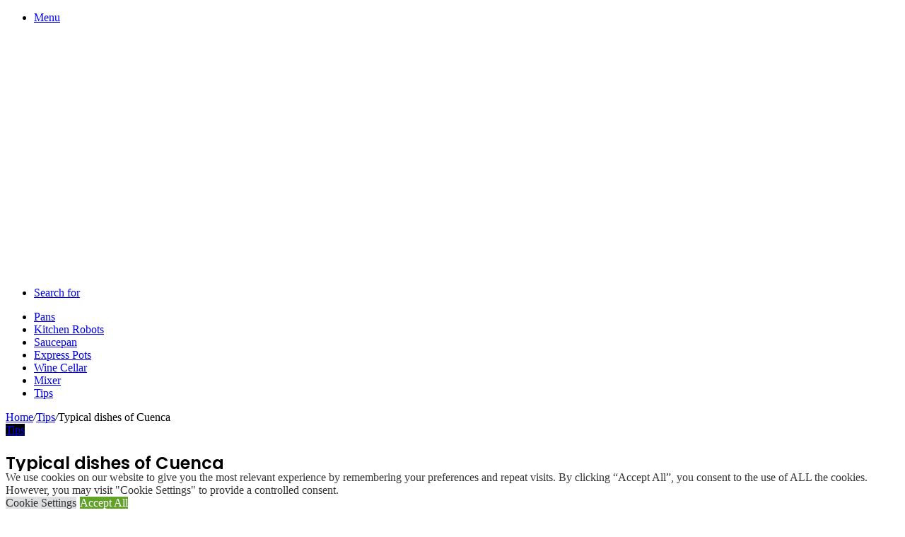

--- FILE ---
content_type: text/html; charset=UTF-8
request_url: https://best-cookwarereviews.com/tips/typical-dishes-of-cuenca/
body_size: 18946
content:
<!DOCTYPE html>
<html lang="en-US" class="" data-skin="light" prefix="og: http://ogp.me/ns#" prefix="og: https://ogp.me/ns#">
<head>
	<meta charset="UTF-8" />
	<link rel="profile" href="https://gmpg.org/xfn/11" />
	<link rel="pingback" href="https://best-cookwarereviews.com/xmlrpc.php" />
	
<!-- Search Engine Optimization by Rank Math - https://rankmath.com/ -->
<title>▷▷ Typical dishes of Cuenca - Best Cookware Reviews</title>
<meta name="description" content="The typical dishes of Cuenca are often the reason why this city receives so many visitors. In fact, its gastronomy is as rich and varied as its tourist"/>
<meta name="robots" content="follow, index, max-snippet:-1, max-video-preview:-1, max-image-preview:large"/>
<link rel="canonical" href="https://best-cookwarereviews.com/tips/typical-dishes-of-cuenca/" />
<meta property="og:locale" content="en_US" />
<meta property="og:type" content="article" />
<meta property="og:title" content="▷▷ Typical dishes of Cuenca - Best Cookware Reviews" />
<meta property="og:description" content="The typical dishes of Cuenca are often the reason why this city receives so many visitors. In fact, its gastronomy is as rich and varied as its tourist" />
<meta property="og:url" content="https://best-cookwarereviews.com/tips/typical-dishes-of-cuenca/" />
<meta property="og:site_name" content="Best Cookware Reviews" />
<meta property="article:section" content="Tips" />
<meta property="og:image" content="https://best-cookwarereviews.com/wp-content/uploads/2021/07/comida-tipica-de-cuenca-ajoarriero.jpg" />
<meta property="og:image:secure_url" content="https://best-cookwarereviews.com/wp-content/uploads/2021/07/comida-tipica-de-cuenca-ajoarriero.jpg" />
<meta property="og:image:width" content="751" />
<meta property="og:image:height" content="532" />
<meta property="og:image:alt" content="Typical dishes of Cuenca" />
<meta property="og:image:type" content="image/jpeg" />
<meta property="article:published_time" content="2021-07-03T14:29:02+00:00" />
<meta name="twitter:card" content="summary_large_image" />
<meta name="twitter:title" content="▷▷ Typical dishes of Cuenca - Best Cookware Reviews" />
<meta name="twitter:description" content="The typical dishes of Cuenca are often the reason why this city receives so many visitors. In fact, its gastronomy is as rich and varied as its tourist" />
<meta name="twitter:image" content="https://best-cookwarereviews.com/wp-content/uploads/2021/07/comida-tipica-de-cuenca-ajoarriero.jpg" />
<meta name="twitter:label1" content="Written by" />
<meta name="twitter:data1" content="w492v" />
<meta name="twitter:label2" content="Time to read" />
<meta name="twitter:data2" content="4 minutes" />
<script type="application/ld+json" class="rank-math-schema">{"@context":"https://schema.org","@graph":[{"@type":["Person","Organization"],"@id":"https://best-cookwarereviews.com/#person","name":"w492v"},{"@type":"WebSite","@id":"https://best-cookwarereviews.com/#website","url":"https://best-cookwarereviews.com","name":"w492v","publisher":{"@id":"https://best-cookwarereviews.com/#person"},"inLanguage":"en-US"},{"@type":"ImageObject","@id":"https://best-cookwarereviews.com/wp-content/uploads/2021/07/comida-tipica-de-cuenca-ajoarriero.jpg","url":"https://best-cookwarereviews.com/wp-content/uploads/2021/07/comida-tipica-de-cuenca-ajoarriero.jpg","width":"751","height":"532","inLanguage":"en-US"},{"@type":"WebPage","@id":"https://best-cookwarereviews.com/tips/typical-dishes-of-cuenca/#webpage","url":"https://best-cookwarereviews.com/tips/typical-dishes-of-cuenca/","name":"\u25b7\u25b7 Typical dishes of Cuenca - Best Cookware Reviews","datePublished":"2021-07-03T14:29:02+00:00","dateModified":"2021-07-03T14:29:02+00:00","isPartOf":{"@id":"https://best-cookwarereviews.com/#website"},"primaryImageOfPage":{"@id":"https://best-cookwarereviews.com/wp-content/uploads/2021/07/comida-tipica-de-cuenca-ajoarriero.jpg"},"inLanguage":"en-US"},{"@type":"Person","@id":"https://best-cookwarereviews.com/author/w492v/","name":"w492v","url":"https://best-cookwarereviews.com/author/w492v/","image":{"@type":"ImageObject","@id":"https://secure.gravatar.com/avatar/470346203bd3163aeffc9cbe2a92e5254fb3ae910f21c0083d098a16b3ca51c2?s=96&amp;d=mm&amp;r=g","url":"https://secure.gravatar.com/avatar/470346203bd3163aeffc9cbe2a92e5254fb3ae910f21c0083d098a16b3ca51c2?s=96&amp;d=mm&amp;r=g","caption":"w492v","inLanguage":"en-US"},"sameAs":["https://best-cookwarereviews.com"]},{"@type":"BlogPosting","headline":"\u25b7\u25b7 Typical dishes of Cuenca - Best Cookware Reviews","datePublished":"2021-07-03T14:29:02+00:00","dateModified":"2021-07-03T14:29:02+00:00","articleSection":"Tips","author":{"@id":"https://best-cookwarereviews.com/author/w492v/","name":"w492v"},"publisher":{"@id":"https://best-cookwarereviews.com/#person"},"description":"The typical dishes of Cuenca are often the reason why this city receives so many visitors. In fact, its gastronomy is as rich and varied as its tourist","name":"\u25b7\u25b7 Typical dishes of Cuenca - Best Cookware Reviews","@id":"https://best-cookwarereviews.com/tips/typical-dishes-of-cuenca/#richSnippet","isPartOf":{"@id":"https://best-cookwarereviews.com/tips/typical-dishes-of-cuenca/#webpage"},"image":{"@id":"https://best-cookwarereviews.com/wp-content/uploads/2021/07/comida-tipica-de-cuenca-ajoarriero.jpg"},"inLanguage":"en-US","mainEntityOfPage":{"@id":"https://best-cookwarereviews.com/tips/typical-dishes-of-cuenca/#webpage"}}]}</script>
<!-- /Rank Math WordPress SEO plugin -->

<link rel="alternate" type="application/rss+xml" title="Best Cookware Reviews &raquo; Feed" href="https://best-cookwarereviews.com/feed/" />
<link rel="alternate" title="oEmbed (JSON)" type="application/json+oembed" href="https://best-cookwarereviews.com/wp-json/oembed/1.0/embed?url=https%3A%2F%2Fbest-cookwarereviews.com%2Ftips%2Ftypical-dishes-of-cuenca%2F" />
<link rel="alternate" title="oEmbed (XML)" type="text/xml+oembed" href="https://best-cookwarereviews.com/wp-json/oembed/1.0/embed?url=https%3A%2F%2Fbest-cookwarereviews.com%2Ftips%2Ftypical-dishes-of-cuenca%2F&#038;format=xml" />

<meta property="og:title" content="Typical dishes of Cuenca - Best Cookware Reviews" />
<meta property="og:type" content="article" />
<meta property="og:description" content="The typical dishes of Cuenca are often the reason why this city receives so many visitors. In fact," />
<meta property="og:url" content="https://best-cookwarereviews.com/tips/typical-dishes-of-cuenca/" />
<meta property="og:site_name" content="Best Cookware Reviews" />
<meta property="og:image" content="https://best-cookwarereviews.com/wp-content/uploads/2021/07/comida-tipica-de-cuenca-ajoarriero-751x470.jpg" />
<style id='wp-img-auto-sizes-contain-inline-css' type='text/css'>
img:is([sizes=auto i],[sizes^="auto," i]){contain-intrinsic-size:3000px 1500px}
/*# sourceURL=wp-img-auto-sizes-contain-inline-css */
</style>

<style id='wp-emoji-styles-inline-css' type='text/css'>

	img.wp-smiley, img.emoji {
		display: inline !important;
		border: none !important;
		box-shadow: none !important;
		height: 1em !important;
		width: 1em !important;
		margin: 0 0.07em !important;
		vertical-align: -0.1em !important;
		background: none !important;
		padding: 0 !important;
	}
/*# sourceURL=wp-emoji-styles-inline-css */
</style>
<link rel='stylesheet' id='wp-block-library-css' href='https://best-cookwarereviews.com/wp-includes/css/dist/block-library/style.min.css?ver=6.9' type='text/css' media='all' />
<style id='global-styles-inline-css' type='text/css'>
:root{--wp--preset--aspect-ratio--square: 1;--wp--preset--aspect-ratio--4-3: 4/3;--wp--preset--aspect-ratio--3-4: 3/4;--wp--preset--aspect-ratio--3-2: 3/2;--wp--preset--aspect-ratio--2-3: 2/3;--wp--preset--aspect-ratio--16-9: 16/9;--wp--preset--aspect-ratio--9-16: 9/16;--wp--preset--color--black: #000000;--wp--preset--color--cyan-bluish-gray: #abb8c3;--wp--preset--color--white: #ffffff;--wp--preset--color--pale-pink: #f78da7;--wp--preset--color--vivid-red: #cf2e2e;--wp--preset--color--luminous-vivid-orange: #ff6900;--wp--preset--color--luminous-vivid-amber: #fcb900;--wp--preset--color--light-green-cyan: #7bdcb5;--wp--preset--color--vivid-green-cyan: #00d084;--wp--preset--color--pale-cyan-blue: #8ed1fc;--wp--preset--color--vivid-cyan-blue: #0693e3;--wp--preset--color--vivid-purple: #9b51e0;--wp--preset--gradient--vivid-cyan-blue-to-vivid-purple: linear-gradient(135deg,rgb(6,147,227) 0%,rgb(155,81,224) 100%);--wp--preset--gradient--light-green-cyan-to-vivid-green-cyan: linear-gradient(135deg,rgb(122,220,180) 0%,rgb(0,208,130) 100%);--wp--preset--gradient--luminous-vivid-amber-to-luminous-vivid-orange: linear-gradient(135deg,rgb(252,185,0) 0%,rgb(255,105,0) 100%);--wp--preset--gradient--luminous-vivid-orange-to-vivid-red: linear-gradient(135deg,rgb(255,105,0) 0%,rgb(207,46,46) 100%);--wp--preset--gradient--very-light-gray-to-cyan-bluish-gray: linear-gradient(135deg,rgb(238,238,238) 0%,rgb(169,184,195) 100%);--wp--preset--gradient--cool-to-warm-spectrum: linear-gradient(135deg,rgb(74,234,220) 0%,rgb(151,120,209) 20%,rgb(207,42,186) 40%,rgb(238,44,130) 60%,rgb(251,105,98) 80%,rgb(254,248,76) 100%);--wp--preset--gradient--blush-light-purple: linear-gradient(135deg,rgb(255,206,236) 0%,rgb(152,150,240) 100%);--wp--preset--gradient--blush-bordeaux: linear-gradient(135deg,rgb(254,205,165) 0%,rgb(254,45,45) 50%,rgb(107,0,62) 100%);--wp--preset--gradient--luminous-dusk: linear-gradient(135deg,rgb(255,203,112) 0%,rgb(199,81,192) 50%,rgb(65,88,208) 100%);--wp--preset--gradient--pale-ocean: linear-gradient(135deg,rgb(255,245,203) 0%,rgb(182,227,212) 50%,rgb(51,167,181) 100%);--wp--preset--gradient--electric-grass: linear-gradient(135deg,rgb(202,248,128) 0%,rgb(113,206,126) 100%);--wp--preset--gradient--midnight: linear-gradient(135deg,rgb(2,3,129) 0%,rgb(40,116,252) 100%);--wp--preset--font-size--small: 13px;--wp--preset--font-size--medium: 20px;--wp--preset--font-size--large: 36px;--wp--preset--font-size--x-large: 42px;--wp--preset--spacing--20: 0.44rem;--wp--preset--spacing--30: 0.67rem;--wp--preset--spacing--40: 1rem;--wp--preset--spacing--50: 1.5rem;--wp--preset--spacing--60: 2.25rem;--wp--preset--spacing--70: 3.38rem;--wp--preset--spacing--80: 5.06rem;--wp--preset--shadow--natural: 6px 6px 9px rgba(0, 0, 0, 0.2);--wp--preset--shadow--deep: 12px 12px 50px rgba(0, 0, 0, 0.4);--wp--preset--shadow--sharp: 6px 6px 0px rgba(0, 0, 0, 0.2);--wp--preset--shadow--outlined: 6px 6px 0px -3px rgb(255, 255, 255), 6px 6px rgb(0, 0, 0);--wp--preset--shadow--crisp: 6px 6px 0px rgb(0, 0, 0);}:where(.is-layout-flex){gap: 0.5em;}:where(.is-layout-grid){gap: 0.5em;}body .is-layout-flex{display: flex;}.is-layout-flex{flex-wrap: wrap;align-items: center;}.is-layout-flex > :is(*, div){margin: 0;}body .is-layout-grid{display: grid;}.is-layout-grid > :is(*, div){margin: 0;}:where(.wp-block-columns.is-layout-flex){gap: 2em;}:where(.wp-block-columns.is-layout-grid){gap: 2em;}:where(.wp-block-post-template.is-layout-flex){gap: 1.25em;}:where(.wp-block-post-template.is-layout-grid){gap: 1.25em;}.has-black-color{color: var(--wp--preset--color--black) !important;}.has-cyan-bluish-gray-color{color: var(--wp--preset--color--cyan-bluish-gray) !important;}.has-white-color{color: var(--wp--preset--color--white) !important;}.has-pale-pink-color{color: var(--wp--preset--color--pale-pink) !important;}.has-vivid-red-color{color: var(--wp--preset--color--vivid-red) !important;}.has-luminous-vivid-orange-color{color: var(--wp--preset--color--luminous-vivid-orange) !important;}.has-luminous-vivid-amber-color{color: var(--wp--preset--color--luminous-vivid-amber) !important;}.has-light-green-cyan-color{color: var(--wp--preset--color--light-green-cyan) !important;}.has-vivid-green-cyan-color{color: var(--wp--preset--color--vivid-green-cyan) !important;}.has-pale-cyan-blue-color{color: var(--wp--preset--color--pale-cyan-blue) !important;}.has-vivid-cyan-blue-color{color: var(--wp--preset--color--vivid-cyan-blue) !important;}.has-vivid-purple-color{color: var(--wp--preset--color--vivid-purple) !important;}.has-black-background-color{background-color: var(--wp--preset--color--black) !important;}.has-cyan-bluish-gray-background-color{background-color: var(--wp--preset--color--cyan-bluish-gray) !important;}.has-white-background-color{background-color: var(--wp--preset--color--white) !important;}.has-pale-pink-background-color{background-color: var(--wp--preset--color--pale-pink) !important;}.has-vivid-red-background-color{background-color: var(--wp--preset--color--vivid-red) !important;}.has-luminous-vivid-orange-background-color{background-color: var(--wp--preset--color--luminous-vivid-orange) !important;}.has-luminous-vivid-amber-background-color{background-color: var(--wp--preset--color--luminous-vivid-amber) !important;}.has-light-green-cyan-background-color{background-color: var(--wp--preset--color--light-green-cyan) !important;}.has-vivid-green-cyan-background-color{background-color: var(--wp--preset--color--vivid-green-cyan) !important;}.has-pale-cyan-blue-background-color{background-color: var(--wp--preset--color--pale-cyan-blue) !important;}.has-vivid-cyan-blue-background-color{background-color: var(--wp--preset--color--vivid-cyan-blue) !important;}.has-vivid-purple-background-color{background-color: var(--wp--preset--color--vivid-purple) !important;}.has-black-border-color{border-color: var(--wp--preset--color--black) !important;}.has-cyan-bluish-gray-border-color{border-color: var(--wp--preset--color--cyan-bluish-gray) !important;}.has-white-border-color{border-color: var(--wp--preset--color--white) !important;}.has-pale-pink-border-color{border-color: var(--wp--preset--color--pale-pink) !important;}.has-vivid-red-border-color{border-color: var(--wp--preset--color--vivid-red) !important;}.has-luminous-vivid-orange-border-color{border-color: var(--wp--preset--color--luminous-vivid-orange) !important;}.has-luminous-vivid-amber-border-color{border-color: var(--wp--preset--color--luminous-vivid-amber) !important;}.has-light-green-cyan-border-color{border-color: var(--wp--preset--color--light-green-cyan) !important;}.has-vivid-green-cyan-border-color{border-color: var(--wp--preset--color--vivid-green-cyan) !important;}.has-pale-cyan-blue-border-color{border-color: var(--wp--preset--color--pale-cyan-blue) !important;}.has-vivid-cyan-blue-border-color{border-color: var(--wp--preset--color--vivid-cyan-blue) !important;}.has-vivid-purple-border-color{border-color: var(--wp--preset--color--vivid-purple) !important;}.has-vivid-cyan-blue-to-vivid-purple-gradient-background{background: var(--wp--preset--gradient--vivid-cyan-blue-to-vivid-purple) !important;}.has-light-green-cyan-to-vivid-green-cyan-gradient-background{background: var(--wp--preset--gradient--light-green-cyan-to-vivid-green-cyan) !important;}.has-luminous-vivid-amber-to-luminous-vivid-orange-gradient-background{background: var(--wp--preset--gradient--luminous-vivid-amber-to-luminous-vivid-orange) !important;}.has-luminous-vivid-orange-to-vivid-red-gradient-background{background: var(--wp--preset--gradient--luminous-vivid-orange-to-vivid-red) !important;}.has-very-light-gray-to-cyan-bluish-gray-gradient-background{background: var(--wp--preset--gradient--very-light-gray-to-cyan-bluish-gray) !important;}.has-cool-to-warm-spectrum-gradient-background{background: var(--wp--preset--gradient--cool-to-warm-spectrum) !important;}.has-blush-light-purple-gradient-background{background: var(--wp--preset--gradient--blush-light-purple) !important;}.has-blush-bordeaux-gradient-background{background: var(--wp--preset--gradient--blush-bordeaux) !important;}.has-luminous-dusk-gradient-background{background: var(--wp--preset--gradient--luminous-dusk) !important;}.has-pale-ocean-gradient-background{background: var(--wp--preset--gradient--pale-ocean) !important;}.has-electric-grass-gradient-background{background: var(--wp--preset--gradient--electric-grass) !important;}.has-midnight-gradient-background{background: var(--wp--preset--gradient--midnight) !important;}.has-small-font-size{font-size: var(--wp--preset--font-size--small) !important;}.has-medium-font-size{font-size: var(--wp--preset--font-size--medium) !important;}.has-large-font-size{font-size: var(--wp--preset--font-size--large) !important;}.has-x-large-font-size{font-size: var(--wp--preset--font-size--x-large) !important;}
/*# sourceURL=global-styles-inline-css */
</style>

<style id='classic-theme-styles-inline-css' type='text/css'>
/*! This file is auto-generated */
.wp-block-button__link{color:#fff;background-color:#32373c;border-radius:9999px;box-shadow:none;text-decoration:none;padding:calc(.667em + 2px) calc(1.333em + 2px);font-size:1.125em}.wp-block-file__button{background:#32373c;color:#fff;text-decoration:none}
/*# sourceURL=/wp-includes/css/classic-themes.min.css */
</style>
<link rel='stylesheet' id='cookie-law-info-css' href='https://best-cookwarereviews.com/wp-content/plugins/cookie-law-info/legacy/public/css/cookie-law-info-public.css?ver=3.3.9.1' type='text/css' media='all' />
<link rel='stylesheet' id='cookie-law-info-gdpr-css' href='https://best-cookwarereviews.com/wp-content/plugins/cookie-law-info/legacy/public/css/cookie-law-info-gdpr.css?ver=3.3.9.1' type='text/css' media='all' />
<link rel='stylesheet' id='aawp-styles-css' href='https://best-cookwarereviews.com/wp-content/plugins/aawp/public/assets/css/styles.min.css?ver=3.9.5' type='text/css' media='all' />
<link rel='stylesheet' id='tie-css-base-css' href='https://best-cookwarereviews.com/wp-content/themes/jannah/assets/css/base.min.css?ver=5.0.7' type='text/css' media='all' />
<link rel='stylesheet' id='tie-css-styles-css' href='https://best-cookwarereviews.com/wp-content/themes/jannah/assets/css/style.min.css?ver=5.0.7' type='text/css' media='all' />
<link rel='stylesheet' id='tie-css-widgets-css' href='https://best-cookwarereviews.com/wp-content/themes/jannah/assets/css/widgets.min.css?ver=5.0.7' type='text/css' media='all' />
<link rel='stylesheet' id='tie-css-helpers-css' href='https://best-cookwarereviews.com/wp-content/themes/jannah/assets/css/helpers.min.css?ver=5.0.7' type='text/css' media='all' />
<link rel='stylesheet' id='tie-fontawesome5-css' href='https://best-cookwarereviews.com/wp-content/themes/jannah/assets/css/fontawesome.css?ver=5.0.7' type='text/css' media='all' />
<link rel='stylesheet' id='tie-css-ilightbox-css' href='https://best-cookwarereviews.com/wp-content/themes/jannah/assets/ilightbox/dark-skin/skin.css?ver=5.0.7' type='text/css' media='all' />
<link rel='stylesheet' id='tie-css-single-css' href='https://best-cookwarereviews.com/wp-content/themes/jannah/assets/css/single.min.css?ver=5.0.7' type='text/css' media='all' />
<link rel='stylesheet' id='tie-css-print-css' href='https://best-cookwarereviews.com/wp-content/themes/jannah/assets/css/print.css?ver=5.0.7' type='text/css' media='print' />
<link rel='stylesheet' id='tie-theme-child-css-css' href='https://best-cookwarereviews.com/wp-content/themes/jannah-child/style.css?ver=6.9' type='text/css' media='all' />
<style id='tie-theme-child-css-inline-css' type='text/css'>
.wf-active .logo-text,.wf-active h1,.wf-active h2,.wf-active h3,.wf-active h4,.wf-active h5,.wf-active h6,.wf-active .the-subtitle{font-family: 'Poppins';}
/*# sourceURL=tie-theme-child-css-inline-css */
</style>
<script type="text/javascript" src="https://best-cookwarereviews.com/wp-content/plugins/enable-jquery-migrate-helper/js/jquery/jquery-1.12.4-wp.js?ver=1.12.4-wp" id="jquery-core-js"></script>
<script type="text/javascript" src="https://best-cookwarereviews.com/wp-content/plugins/enable-jquery-migrate-helper/js/jquery-migrate/jquery-migrate-1.4.1-wp.js?ver=1.4.1-wp" id="jquery-migrate-js"></script>
<script type="text/javascript" id="cookie-law-info-js-extra">
/* <![CDATA[ */
var Cli_Data = {"nn_cookie_ids":[],"cookielist":[],"non_necessary_cookies":[],"ccpaEnabled":"","ccpaRegionBased":"","ccpaBarEnabled":"","strictlyEnabled":["necessary","obligatoire"],"ccpaType":"gdpr","js_blocking":"1","custom_integration":"","triggerDomRefresh":"","secure_cookies":""};
var cli_cookiebar_settings = {"animate_speed_hide":"500","animate_speed_show":"500","background":"#FFF","border":"#b1a6a6c2","border_on":"","button_1_button_colour":"#61a229","button_1_button_hover":"#4e8221","button_1_link_colour":"#fff","button_1_as_button":"1","button_1_new_win":"","button_2_button_colour":"#333","button_2_button_hover":"#292929","button_2_link_colour":"#444","button_2_as_button":"","button_2_hidebar":"","button_3_button_colour":"#dedfe0","button_3_button_hover":"#b2b2b3","button_3_link_colour":"#333333","button_3_as_button":"1","button_3_new_win":"","button_4_button_colour":"#dedfe0","button_4_button_hover":"#b2b2b3","button_4_link_colour":"#333333","button_4_as_button":"1","button_7_button_colour":"#61a229","button_7_button_hover":"#4e8221","button_7_link_colour":"#fff","button_7_as_button":"1","button_7_new_win":"","font_family":"inherit","header_fix":"","notify_animate_hide":"1","notify_animate_show":"","notify_div_id":"#cookie-law-info-bar","notify_position_horizontal":"right","notify_position_vertical":"bottom","scroll_close":"","scroll_close_reload":"","accept_close_reload":"","reject_close_reload":"","showagain_tab":"","showagain_background":"#fff","showagain_border":"#000","showagain_div_id":"#cookie-law-info-again","showagain_x_position":"100px","text":"#333333","show_once_yn":"","show_once":"10000","logging_on":"","as_popup":"","popup_overlay":"1","bar_heading_text":"","cookie_bar_as":"banner","popup_showagain_position":"bottom-right","widget_position":"left"};
var log_object = {"ajax_url":"https://best-cookwarereviews.com/wp-admin/admin-ajax.php"};
//# sourceURL=cookie-law-info-js-extra
/* ]]> */
</script>
<script type="text/javascript" src="https://best-cookwarereviews.com/wp-content/plugins/cookie-law-info/legacy/public/js/cookie-law-info-public.js?ver=3.3.9.1" id="cookie-law-info-js"></script>
<link rel="https://api.w.org/" href="https://best-cookwarereviews.com/wp-json/" /><link rel="alternate" title="JSON" type="application/json" href="https://best-cookwarereviews.com/wp-json/wp/v2/posts/2347" /><link rel="EditURI" type="application/rsd+xml" title="RSD" href="https://best-cookwarereviews.com/xmlrpc.php?rsd" />
<meta name="generator" content="WordPress 6.9" />
<link rel='shortlink' href='https://best-cookwarereviews.com/?p=2347' />
<style type="text/css">.aawp .aawp-tb__row--highlight{background-color:#256aaf;}.aawp .aawp-tb__row--highlight{color:#256aaf;}.aawp .aawp-tb__row--highlight a{color:#256aaf;}</style>
		<!-- GA Google Analytics @ https://m0n.co/ga -->
		<script>
			(function(i,s,o,g,r,a,m){i['GoogleAnalyticsObject']=r;i[r]=i[r]||function(){
			(i[r].q=i[r].q||[]).push(arguments)},i[r].l=1*new Date();a=s.createElement(o),
			m=s.getElementsByTagName(o)[0];a.async=1;a.src=g;m.parentNode.insertBefore(a,m)
			})(window,document,'script','https://www.google-analytics.com/analytics.js','ga');
			ga('create', 'UA-201216243-1', 'auto');
			ga('set', 'forceSSL', true);
			ga('send', 'pageview');
		</script>

	<script async src="https://pagead2.googlesyndication.com/pagead/js/adsbygoogle.js?client=ca-pub-1560022626872948"
     crossorigin="anonymous"></script>
        <script type="text/javascript">
            var jQueryMigrateHelperHasSentDowngrade = false;

			window.onerror = function( msg, url, line, col, error ) {
				// Break out early, do not processing if a downgrade reqeust was already sent.
				if ( jQueryMigrateHelperHasSentDowngrade ) {
					return true;
                }

				var xhr = new XMLHttpRequest();
				var nonce = '7b2f54fa75';
				var jQueryFunctions = [
					'andSelf',
					'browser',
					'live',
					'boxModel',
					'support.boxModel',
					'size',
					'swap',
					'clean',
					'sub',
                ];
				var match_pattern = /\)\.(.+?) is not a function/;
                var erroredFunction = msg.match( match_pattern );

                // If there was no matching functions, do not try to downgrade.
                if ( null === erroredFunction || typeof erroredFunction !== 'object' || typeof erroredFunction[1] === "undefined" || -1 === jQueryFunctions.indexOf( erroredFunction[1] ) ) {
                    return true;
                }

                // Set that we've now attempted a downgrade request.
                jQueryMigrateHelperHasSentDowngrade = true;

				xhr.open( 'POST', 'https://best-cookwarereviews.com/wp-admin/admin-ajax.php' );
				xhr.setRequestHeader( 'Content-Type', 'application/x-www-form-urlencoded' );
				xhr.onload = function () {
					var response,
                        reload = false;

					if ( 200 === xhr.status ) {
                        try {
                        	response = JSON.parse( xhr.response );

                        	reload = response.data.reload;
                        } catch ( e ) {
                        	reload = false;
                        }
                    }

					// Automatically reload the page if a deprecation caused an automatic downgrade, ensure visitors get the best possible experience.
					if ( reload ) {
						location.reload();
                    }
				};

				xhr.send( encodeURI( 'action=jquery-migrate-downgrade-version&_wpnonce=' + nonce ) );

				// Suppress error alerts in older browsers
				return true;
			}
        </script>

		 <meta name="description" content="The typical dishes of Cuenca are often the reason why this city receives so many visitors. In fact, its gastronomy is as rich and varied as its touris" /><meta http-equiv="X-UA-Compatible" content="IE=edge">
<meta name="theme-color" content="#0088ff" /><meta name="viewport" content="width=device-width, initial-scale=1.0" />		<style type="text/css" id="wp-custom-css">
			#logo.text-logo a {
    color: white;
}

.button, [type="submit"], .generic-button a, .generic-button button {
    background-color: black;
}

.cat-counter a+span {
    background-color: black;
}

.post-cat {
    background-color: black;
}

a.go-to-top-button {
    background: #D3D9E4;
}

.featured-area{
	display:none
}		</style>
		<link rel='stylesheet' id='cookie-law-info-table-css' href='https://best-cookwarereviews.com/wp-content/plugins/cookie-law-info/legacy/public/css/cookie-law-info-table.css?ver=3.3.9.1' type='text/css' media='all' />
</head>

<body data-rsssl=1 id="tie-body" class="wp-singular post-template-default single single-post postid-2347 single-format-standard wp-theme-jannah wp-child-theme-jannah-child aawp-custom wrapper-has-shadow block-head-1 magazine2 is-thumb-overlay-disabled is-desktop is-header-layout-2 sidebar-right has-sidebar post-layout-1 narrow-title-narrow-media has-mobile-share">



<div class="background-overlay">

	<div id="tie-container" class="site tie-container">

		
		<div id="tie-wrapper">

			
<header id="theme-header" class="theme-header header-layout-2 main-nav-dark main-nav-default-dark main-nav-below main-nav-boxed no-stream-item has-shadow has-normal-width-logo mobile-header-default">
	
<div class="container header-container">
	<div class="tie-row logo-row">

		
		<div class="logo-wrapper">
			<div class="tie-col-md-4 logo-container clearfix">
				<div id="mobile-header-components-area_1" class="mobile-header-components"><ul class="components"><li class="mobile-component_menu custom-menu-link"><a href="#" id="mobile-menu-icon" class=""><span class="tie-mobile-menu-icon nav-icon is-layout-1"></span><span class="screen-reader-text">Menu</span></a></li></ul></div>
		<div id="logo" class="text-logo" >

			
			<a title="Best Cookware Reviews" href="https://best-cookwarereviews.com/">
				<div class="logo-text">Best Cookware Reviews</div>			</a>

			
		</div><!-- #logo /-->

		<div id="mobile-header-components-area_2" class="mobile-header-components"><ul class="components"><li class="mobile-component_search custom-menu-link">
				<a href="#" class="tie-search-trigger-mobile">
					<span class="tie-icon-search tie-search-icon" aria-hidden="true"></span>
					<span class="screen-reader-text">Search for</span>
				</a>
			</li></ul></div>			</div><!-- .tie-col /-->
		</div><!-- .logo-wrapper /-->

		
	</div><!-- .tie-row /-->
</div><!-- .container /-->

<div class="main-nav-wrapper">
	<nav id="main-nav"  class="main-nav header-nav"  aria-label="Primary Navigation">
		<div class="container">

			<div class="main-menu-wrapper">

				
				<div id="menu-components-wrap">

					
					<div class="main-menu main-menu-wrap tie-alignleft">
						<div id="main-nav-menu" class="main-menu header-menu"><ul id="menu-menu-principal" class="menu" role="menubar"><li id="menu-item-2274" class="menu-item menu-item-type-taxonomy menu-item-object-category menu-item-2274"><a href="https://best-cookwarereviews.com/pans/">Pans</a></li>
<li id="menu-item-2275" class="menu-item menu-item-type-taxonomy menu-item-object-category menu-item-2275"><a href="https://best-cookwarereviews.com/kitchen-robots/">Kitchen Robots</a></li>
<li id="menu-item-2277" class="menu-item menu-item-type-taxonomy menu-item-object-category menu-item-2277"><a href="https://best-cookwarereviews.com/saucepan/">Saucepan</a></li>
<li id="menu-item-2278" class="menu-item menu-item-type-taxonomy menu-item-object-category menu-item-2278"><a href="https://best-cookwarereviews.com/express-pots/">Express Pots</a></li>
<li id="menu-item-2279" class="menu-item menu-item-type-taxonomy menu-item-object-category menu-item-2279"><a href="https://best-cookwarereviews.com/wine-cellar/">Wine Cellar</a></li>
<li id="menu-item-2280" class="menu-item menu-item-type-taxonomy menu-item-object-category menu-item-2280"><a href="https://best-cookwarereviews.com/mixer/">Mixer</a></li>
<li id="menu-item-2276" class="menu-item menu-item-type-taxonomy menu-item-object-category current-post-ancestor current-menu-parent current-post-parent menu-item-2276 tie-current-menu"><a href="https://best-cookwarereviews.com/tips/">Tips</a></li>
</ul></div>					</div><!-- .main-menu.tie-alignleft /-->

					
				</div><!-- #menu-components-wrap /-->
			</div><!-- .main-menu-wrapper /-->
		</div><!-- .container /-->
	</nav><!-- #main-nav /-->
</div><!-- .main-nav-wrapper /-->

</header>

<div id="content" class="site-content container"><div id="main-content-row" class="tie-row main-content-row">

<div class="main-content tie-col-md-8 tie-col-xs-12" role="main">

	
	<article id="the-post" class="container-wrapper post-content">

		
<header class="entry-header-outer">

	<nav id="breadcrumb"><a href="https://best-cookwarereviews.com/"><span class="tie-icon-home" aria-hidden="true"></span> Home</a><em class="delimiter">/</em><a href="https://best-cookwarereviews.com/tips/">Tips</a><em class="delimiter">/</em><span class="current">Typical dishes of Cuenca</span></nav><script type="application/ld+json">{"@context":"http:\/\/schema.org","@type":"BreadcrumbList","@id":"#Breadcrumb","itemListElement":[{"@type":"ListItem","position":1,"item":{"name":"Home","@id":"https:\/\/best-cookwarereviews.com\/"}},{"@type":"ListItem","position":2,"item":{"name":"Tips","@id":"https:\/\/best-cookwarereviews.com\/tips\/"}}]}</script>
	<div class="entry-header">

		<span class="post-cat-wrap"><a class="post-cat tie-cat-14" href="https://best-cookwarereviews.com/tips/">Tips</a></span>
		<h1 class="post-title entry-title">Typical dishes of Cuenca</h1>

		<div id="single-post-meta" class="post-meta clearfix"><span class="date meta-item tie-icon">July 3, 2021</span><div class="tie-alignright"><span class="meta-views meta-item "><span class="tie-icon-fire" aria-hidden="true"></span> 81 </span><span class="meta-reading-time meta-item"><span class="tie-icon-bookmark" aria-hidden="true"></span> 4 minutes read</span> </div></div><!-- .post-meta -->	</div><!-- .entry-header /-->

	
	
</header><!-- .entry-header-outer /-->

<div  class="featured-area"><div class="featured-area-inner"><figure class="single-featured-image"><img width="751" height="470" src="https://best-cookwarereviews.com/wp-content/uploads/2021/07/comida-tipica-de-cuenca-ajoarriero-751x470.jpg" class="attachment-jannah-image-post size-jannah-image-post wp-post-image" alt="" decoding="async" fetchpriority="high" /></figure></div></div>
		<div class="entry-content entry clearfix">

			
			<p>The <strong>typical dishes of Cuenca</strong> are often the reason why this city receives so many visitors. In fact, its gastronomy is as rich and varied as its tourist attractions. They certainly deserve to be included in any <a href="https://best-cookwarereviews.com/tips/best-recipe-book/">cookbook for cooking at home</a>.</p>
<h2>Characteristics of the typical dishes of Cuenca</h2>
<p>Cuenca&#8217;s gastronomy is characterized by incorporating <strong>meat, fish, cheese and vegetables</strong>. Due to the livestock activity in the area, many of Cuenca&#8217;s typical dishes have meat and dairy as their main ingredient.</p>
<p>If it is compared with the <a href="https://best-cookwarereviews.com/tips/typical-dishes-of-colombia-base-main-dishes-and-typical-soups/">typical dishes of Colombia</a>, the similarity in terms of the use of fresh and organic products is evident.</p>
<p>But in addition, in Cuenca, housewives usually incorporate <a href="https://es.wikipedia.org/wiki/Miel_de_la_Alcarria" target="_blank" rel="noreferrer noopener nofollow">honey from La Alcarria</a> in their recipes. Mainly in the chops alcarreña and the cod with honey.</p>
<p>Meats and sausages, as well as fresh trout, garlic, even mushrooms. They are also a fundamental part of the gastronomy of La Mancha.</p>
<p>Lamb meat is also cooked very frequently in Cuenca. It is mainly prepared roasted, although sometimes it is eaten in a stew.</p>
<p>Another element of Cuenca&#8217;s gastronomy is hunting. Especially the hare and the rabbit, as well as the partridge. The latter is cooked as a bean stew or pickled.</p>
<h2>What are the most popular typical dishes of Cuenca?</h2>
<p class="Ajoarriero - Platos típicos Cuenca">Like the <a href="https://best-cookwarereviews.com/tips/typical-dishes-of-peru-history-characteristics-and-ingredients/">typical dishes of Peru</a>, Cuenca is cooked with a wide variety of ingredients. They are dishes made with products that come from the land, many of which have been inherited from other generations.</p>
<figure class="aligncenter size-large">
<img decoding="async" src="https://best-cookwarereviews.com/wp-content/uploads/2021/07/comida-tipica-de-cuenca-ajoarriero.jpg"></p>
</figure>
<p>In all these <strong>typical Cuenca dishes</strong> we find flavors and aromas that evoke the La Mancha plain, streams and rivers. Take note and get ready to discover the most popular dishes of Cuenca.</p>
<h3>The Morteruelo</h3>
<p>It is probably <strong>the best-known food in Cuenca</strong>, even beyond Spain. It consists of a paste that is made from pork liver, mixed with breadcrumbs and spices.</p>
<p>Rabbit meat, chicken, and even pork tenderloin are often added. However, to achieve its characteristic flavor, it is essential to sauté the liver with garlic. In addition, the meat must always be perfectly cooked, to the point of falling apart.</p>
<h3>Crumbs with egg</h3>
<p>It is another of the <strong>most popular dishes in Cuenca</strong>. Something similar to one of <a href="https://best-cookwarereviews.com/tips/typical-dishes-of-mexico-characteristics-and-ingredients/">the typical dishes of Mexico</a>, the <a href="https://es.wikipedia.org/wiki/Huevos_rancheros" target="_blank" rel="noreferrer noopener nofollow">huevos rancheros</a>, although without sauce. The great thing about egg crumbs is that it doesn&#8217;t require complicated ingredients.</p>
<p>It simply consists of <strong>eggs, olive oil, dry bread, water, and salt</strong>. Its preparation is equally simple. Add a little water and salt to the crumbled bread. Later it is fried in a large frying pan with garlic and olive oil.</p>
<p>The mixture should not lose moisture and once it is loose, the beaten eggs are incorporated. Then it&#8217;s just a matter of waiting for them to set and the dish is served hot.</p>
<h3>Typical dishes of Cuenca: Los zarajos</h3>
<p>If you visit Cuenca, don&#8217;t miss the opportunity to taste zarajos. This Cuenca type dish <strong>is made from the intestines of a suckling lamb</strong>. To do this, the intestines must first be marinated and then rolled up in a vine.</p>
<p>The intestines are then fried in olive oil until they are perfectly cooked. Optionally you can add a few drops of lemon juice while they are in the pan.</p>
<h3>The gazpacho pastor</h3>
<p>It is part of the <strong>typical gastronomy of Cuenca</strong> and it is also one of the most popular dishes. It is made from Sardinian cakes, a type of bread that does not contain yeast, and to which a rich variety of meats is incorporated.</p>
<p>These can include chicken, hare, rabbit, and pig. Along with well-cooked meats, bay leaf is added and everything is mixed until a paste is obtained. Finally, it is shaped into an omelette and served with eggs or raisins.</p>
<h3>Ajoarriero</h3>
<p>It is often used as a complement to other dishes, especially those with fish. It is a pasta that is made with <strong>egg, garlic, potatoes and olive oil</strong>. All of this is added to a mortar and mashed perfectly.</p>
<p>After all the ingredients are mixed, a few drops of lemon juice are added. With the pasta already prepared, it is simply incorporated into the food to be tasted, usually the cod.</p>
<h3>Get wet</h3>
<p>This is a typical dish from Cuenca, which <strong>is usually </strong><strong>eaten during the summer</strong>. It is made using fresh products, including tomatoes, black olives, onion, olive oil, and salt.</p>
<p>The tomato in pieces and the onion are placed in a container and salt and chives are added. Then the tuna and olives are added. At the end, add the olive oil and the hard-boiled eggs.</p>
<h3>Vigil Potaje</h3>
<p>It is one of the most popular dishes during Lent and Easter. Like any other stew, this stew is made from a sauce, which is then soaked with a broth.</p>
<p>The legumes are cooked just right and then the fish is added, as well as the spinach and hard-boiled eggs. Although it is usually eaten alone, it can be accompanied by an endive salad.</p>
<h3>Resoli</h3>
<p>It is not exactly a typical dish, it is rather a <strong>typical drink from Cuenca</strong>. It is a liquor that has Arab origins and that in the past it was customary to drink only during Holy Week.</p>
<p>For its preparation, coffee cream, anise, as well as cognac are used. It is also common to add cinnamon, orange peel, and cloves. Thanks to this combination, Resolí favors digestion, as long as it is not consumed in excess.</p>
<h3>Typical dishes of Cuenca: El Alajú</h3>
<p>In this case, it is one of the <strong>typical desserts of Cuenca</strong>, made with almonds, honey, toast and breadcrumbs. In its preparation it is necessary to perfectly mix all these ingredients until obtaining a dough.</p>
<p>A cake is then made which is then covered with wafer on both sides. Orange juice is often added to give it a more intense citrus touch.</p>

			
		</div><!-- .entry-content /-->

				<div id="post-extra-info">
			<div class="theiaStickySidebar">
				<div id="single-post-meta" class="post-meta clearfix"><span class="date meta-item tie-icon">July 3, 2021</span><div class="tie-alignright"><span class="meta-views meta-item "><span class="tie-icon-fire" aria-hidden="true"></span> 81 </span><span class="meta-reading-time meta-item"><span class="tie-icon-bookmark" aria-hidden="true"></span> 4 minutes read</span> </div></div><!-- .post-meta -->			</div>
		</div>

		<div class="clearfix"></div>
		<script id="tie-schema-json" type="application/ld+json">{"@context":"http:\/\/schema.org","@type":"Article","dateCreated":"2021-07-03T14:29:02+00:00","datePublished":"2021-07-03T14:29:02+00:00","dateModified":"2021-07-03T14:29:02+00:00","headline":"Typical dishes of Cuenca","name":"Typical dishes of Cuenca","keywords":[],"url":"https:\/\/best-cookwarereviews.com\/tips\/typical-dishes-of-cuenca\/","description":"The typical dishes of Cuenca are often the reason why this city receives so many visitors. In fact, its gastronomy is as rich and varied as its tourist attractions. They certainly deserve to be includ","copyrightYear":"2021","articleSection":"Tips","articleBody":"The typical dishes of Cuenca are often the reason why this city receives so many visitors. In fact, its gastronomy is as rich and varied as its tourist attractions. They certainly deserve to be included in any cookbook for cooking at home.Characteristics of the typical dishes of CuencaCuenca's gastronomy is characterized by incorporating meat, fish, cheese and vegetables. Due to the livestock activity in the area, many of Cuenca's typical dishes have meat and dairy as their main ingredient.\n\n\nIf it is compared with the typical dishes of Colombia, the similarity in terms of the use of fresh and organic products is evident.But in addition, in Cuenca, housewives usually incorporate honey from La Alcarria in their recipes. Mainly in the chops alcarre\u00f1a and the cod with honey.Meats and sausages, as well as fresh trout, garlic, even mushrooms. They are also a fundamental part of the gastronomy of La Mancha.Lamb meat is also cooked very frequently in Cuenca. It is mainly prepared roasted, although sometimes it is eaten in a stew.Another element of Cuenca's gastronomy is hunting. Especially the hare and the rabbit, as well as the partridge. The latter is cooked as a bean stew or pickled.What are the most popular typical dishes of Cuenca?\n\n\nLike the typical dishes of Peru, Cuenca is cooked with a wide variety of ingredients. They are dishes made with products that come from the land, many of which have been inherited from other generations.\n\n\nIn all these typical Cuenca dishes we find flavors and aromas that evoke the La Mancha plain, streams and rivers. Take note and get ready to discover the most popular dishes of Cuenca.The MorterueloIt is probably the best-known food in Cuenca, even beyond Spain. It consists of a paste that is made from pork liver, mixed with breadcrumbs and spices.Rabbit meat, chicken, and even pork tenderloin are often added. However, to achieve its characteristic flavor, it is essential to saut\u00e9 the liver with garlic. In addition, the meat must always be perfectly cooked, to the point of falling apart.Crumbs with eggIt is another of the most popular dishes in Cuenca. Something similar to one of the typical dishes of Mexico, the huevos rancheros, although without sauce. The great thing about egg crumbs is that it doesn't require complicated ingredients.It simply consists of eggs, olive oil, dry bread, water, and salt. Its preparation is equally simple. Add a little water and salt to the crumbled bread. Later it is fried in a large frying pan with garlic and olive oil.The mixture should not lose moisture and once it is loose, the beaten eggs are incorporated. Then it's just a matter of waiting for them to set and the dish is served hot.Typical dishes of Cuenca: Los zarajosIf you visit Cuenca, don't miss the opportunity to taste zarajos. This Cuenca type dish is made from the intestines of a suckling lamb. To do this, the intestines must first be marinated and then rolled up in a vine.The intestines are then fried in olive oil until they are perfectly cooked. Optionally you can add a few drops of lemon juice while they are in the pan.The gazpacho pastorIt is part of the typical gastronomy of Cuenca and it is also one of the most popular dishes. It is made from Sardinian cakes, a type of bread that does not contain yeast, and to which a rich variety of meats is incorporated.These can include chicken, hare, rabbit, and pig. Along with well-cooked meats, bay leaf is added and everything is mixed until a paste is obtained. Finally, it is shaped into an omelette and served with eggs or raisins.AjoarrieroIt is often used as a complement to other dishes, especially those with fish. It is a pasta that is made with egg, garlic, potatoes and olive oil. All of this is added to a mortar and mashed perfectly.After all the ingredients are mixed, a few drops of lemon juice are added. With the pasta already prepared, it is simply incorporated into the food to be tasted, usually the cod.Get wetThis is a typical dish from Cuenca, which is usually eaten during the summer. It is made using fresh products, including tomatoes, black olives, onion, olive oil, and salt.The tomato in pieces and the onion are placed in a container and salt and chives are added. Then the tuna and olives are added. At the end, add the olive oil and the hard-boiled eggs.Vigil PotajeIt is one of the most popular dishes during Lent and Easter. Like any other stew, this stew is made from a sauce, which is then soaked with a broth.The legumes are cooked just right and then the fish is added, as well as the spinach and hard-boiled eggs. Although it is usually eaten alone, it can be accompanied by an endive salad.ResoliIt is not exactly a typical dish, it is rather a typical drink from Cuenca. It is a liquor that has Arab origins and that in the past it was customary to drink only during Holy Week.For its preparation, coffee cream, anise, as well as cognac are used. It is also common to add cinnamon, orange peel, and cloves. Thanks to this combination, Resol\u00ed favors digestion, as long as it is not consumed in excess.Typical dishes of Cuenca: El Alaj\u00faIn this case, it is one of the typical desserts of Cuenca, made with almonds, honey, toast and breadcrumbs. In its preparation it is necessary to perfectly mix all these ingredients until obtaining a dough.A cake is then made which is then covered with wafer on both sides. Orange juice is often added to give it a more intense citrus touch.","publisher":{"@id":"#Publisher","@type":"Organization","name":"Best Cookware Reviews","logo":{"@type":"ImageObject","url":"https:\/\/best-cookwarereviews.com\/wp-content\/themes\/jannah-child\/assets\/images\/logo@2x.png"}},"sourceOrganization":{"@id":"#Publisher"},"copyrightHolder":{"@id":"#Publisher"},"mainEntityOfPage":{"@type":"WebPage","@id":"https:\/\/best-cookwarereviews.com\/tips\/typical-dishes-of-cuenca\/","breadcrumb":{"@id":"#Breadcrumb"}},"author":{"@type":"Person","name":"w492v","url":"https:\/\/best-cookwarereviews.com\/author\/w492v\/"},"image":{"@type":"ImageObject","url":"https:\/\/best-cookwarereviews.com\/wp-content\/uploads\/2021\/07\/comida-tipica-de-cuenca-ajoarriero.jpg","width":1200,"height":532}}</script>
		<div id="share-buttons-bottom" class="share-buttons share-buttons-bottom">
			<div class="share-links ">
				
				<a href="https://www.facebook.com/sharer.php?u=https://best-cookwarereviews.com/tips/typical-dishes-of-cuenca/" rel="external noopener nofollow" title="Facebook" target="_blank" class="facebook-share-btn  large-share-button" data-raw="https://www.facebook.com/sharer.php?u={post_link}">
					<span class="share-btn-icon tie-icon-facebook"></span> <span class="social-text">Facebook</span>
				</a>
				<a href="https://twitter.com/intent/tweet?text=Typical%20dishes%20of%20Cuenca&#038;url=https://best-cookwarereviews.com/tips/typical-dishes-of-cuenca/" rel="external noopener nofollow" title="Twitter" target="_blank" class="twitter-share-btn  large-share-button" data-raw="https://twitter.com/intent/tweet?text={post_title}&amp;url={post_link}">
					<span class="share-btn-icon tie-icon-twitter"></span> <span class="social-text">Twitter</span>
				</a>
				<a href="https://www.linkedin.com/shareArticle?mini=true&#038;url=https://best-cookwarereviews.com/tips/typical-dishes-of-cuenca/&#038;title=Typical%20dishes%20of%20Cuenca" rel="external noopener nofollow" title="LinkedIn" target="_blank" class="linkedin-share-btn " data-raw="https://www.linkedin.com/shareArticle?mini=true&amp;url={post_full_link}&amp;title={post_title}">
					<span class="share-btn-icon tie-icon-linkedin"></span> <span class="screen-reader-text">LinkedIn</span>
				</a>
				<a href="https://www.tumblr.com/share/link?url=https://best-cookwarereviews.com/tips/typical-dishes-of-cuenca/&#038;name=Typical%20dishes%20of%20Cuenca" rel="external noopener nofollow" title="Tumblr" target="_blank" class="tumblr-share-btn " data-raw="https://www.tumblr.com/share/link?url={post_link}&amp;name={post_title}">
					<span class="share-btn-icon tie-icon-tumblr"></span> <span class="screen-reader-text">Tumblr</span>
				</a>
				<a href="https://pinterest.com/pin/create/button/?url=https://best-cookwarereviews.com/tips/typical-dishes-of-cuenca/&#038;description=Typical%20dishes%20of%20Cuenca&#038;media=https://best-cookwarereviews.com/wp-content/uploads/2021/07/comida-tipica-de-cuenca-ajoarriero.jpg" rel="external noopener nofollow" title="Pinterest" target="_blank" class="pinterest-share-btn " data-raw="https://pinterest.com/pin/create/button/?url={post_link}&amp;description={post_title}&amp;media={post_img}">
					<span class="share-btn-icon tie-icon-pinterest"></span> <span class="screen-reader-text">Pinterest</span>
				</a>
				<a href="https://reddit.com/submit?url=https://best-cookwarereviews.com/tips/typical-dishes-of-cuenca/&#038;title=Typical%20dishes%20of%20Cuenca" rel="external noopener nofollow" title="Reddit" target="_blank" class="reddit-share-btn " data-raw="https://reddit.com/submit?url={post_link}&amp;title={post_title}">
					<span class="share-btn-icon tie-icon-reddit"></span> <span class="screen-reader-text">Reddit</span>
				</a>
				<a href="https://vk.com/share.php?url=https://best-cookwarereviews.com/tips/typical-dishes-of-cuenca/" rel="external noopener nofollow" title="VKontakte" target="_blank" class="vk-share-btn " data-raw="https://vk.com/share.php?url={post_link}">
					<span class="share-btn-icon tie-icon-vk"></span> <span class="screen-reader-text">VKontakte</span>
				</a>
				<a href="mailto:?subject=Typical%20dishes%20of%20Cuenca&#038;body=https://best-cookwarereviews.com/tips/typical-dishes-of-cuenca/" rel="external noopener nofollow" title="Share via Email" target="_blank" class="email-share-btn " data-raw="mailto:?subject={post_title}&amp;body={post_link}">
					<span class="share-btn-icon tie-icon-envelope"></span> <span class="screen-reader-text">Share via Email</span>
				</a>
				<a href="#" rel="external noopener nofollow" title="Print" target="_blank" class="print-share-btn " data-raw="#">
					<span class="share-btn-icon tie-icon-print"></span> <span class="screen-reader-text">Print</span>
				</a>			</div><!-- .share-links /-->
		</div><!-- .share-buttons /-->

		
	</article><!-- #the-post /-->

	
	<div class="post-components">

		
	

				<div id="related-posts" class="container-wrapper has-extra-post">

					<div class="mag-box-title the-global-title">
						<h3>Related Articles</h3>
					</div>

					<div class="related-posts-list">

					
							<div class="related-item">

								
			<a aria-label="Stainless steel pans" href="https://best-cookwarereviews.com/tips/stainless-steel-pans/" class="post-thumb"><img width="250" height="220" src="https://best-cookwarereviews.com/wp-content/uploads/2021/07/81hDznSytnL._SL1000_-250x250-1-250x220.jpg" class="attachment-jannah-image-large size-jannah-image-large wp-post-image" alt="Photo of Stainless steel pans" decoding="async" /></a>
								<h3 class="post-title"><a href="https://best-cookwarereviews.com/tips/stainless-steel-pans/">Stainless steel pans</a></h3>

								<div class="post-meta clearfix"><span class="date meta-item tie-icon">July 3, 2021</span></div><!-- .post-meta -->							</div><!-- .related-item /-->

						
							<div class="related-item">

								
			<a aria-label="Typical Danish dishes: Top 8 of the best known" href="https://best-cookwarereviews.com/tips/typical-danish-dishes-top-8-of-the-best-known/" class="post-thumb"><img width="390" height="220" src="https://best-cookwarereviews.com/wp-content/uploads/2021/07/kraasesuppe-melbolle-390x220.jpg" class="attachment-jannah-image-large size-jannah-image-large wp-post-image" alt="Photo of Typical Danish dishes: Top 8 of the best known" decoding="async" /></a>
								<h3 class="post-title"><a href="https://best-cookwarereviews.com/tips/typical-danish-dishes-top-8-of-the-best-known/">Typical Danish dishes: Top 8 of the best known</a></h3>

								<div class="post-meta clearfix"><span class="date meta-item tie-icon">July 3, 2021</span></div><!-- .post-meta -->							</div><!-- .related-item /-->

						
							<div class="related-item">

								
			<a aria-label="Typical Belgian dishes: top 6 that you should not miss trying" href="https://best-cookwarereviews.com/tips/typical-belgian-dishes-top-6-that-you-should-not-miss-trying/" class="post-thumb"><img width="390" height="220" src="https://best-cookwarereviews.com/wp-content/uploads/2021/07/abstract-1238657_1280-1024x673-1-390x220.jpg" class="attachment-jannah-image-large size-jannah-image-large wp-post-image" alt="Photo of Typical Belgian dishes: top 6 that you should not miss trying" decoding="async" loading="lazy" /></a>
								<h3 class="post-title"><a href="https://best-cookwarereviews.com/tips/typical-belgian-dishes-top-6-that-you-should-not-miss-trying/">Typical Belgian dishes: top 6 that you should not miss trying</a></h3>

								<div class="post-meta clearfix"><span class="date meta-item tie-icon">July 3, 2021</span></div><!-- .post-meta -->							</div><!-- .related-item /-->

						
							<div class="related-item">

								
			<a aria-label="Lekue Popcorn" href="https://best-cookwarereviews.com/tips/lekue-popcorn/" class="post-thumb"><img width="300" height="128" src="https://best-cookwarereviews.com/wp-content/uploads/2021/07/41Zsc-WV21L._AC_SL1113_-300x128-1.jpg" class="attachment-jannah-image-large size-jannah-image-large wp-post-image" alt="Photo of Lekue Popcorn" decoding="async" loading="lazy" /></a>
								<h3 class="post-title"><a href="https://best-cookwarereviews.com/tips/lekue-popcorn/">Lekue Popcorn</a></h3>

								<div class="post-meta clearfix"><span class="date meta-item tie-icon">July 3, 2021</span></div><!-- .post-meta -->							</div><!-- .related-item /-->

						
					</div><!-- .related-posts-list /-->
				</div><!-- #related-posts /-->

			
	</div><!-- .post-components /-->

	
</div><!-- .main-content -->


	<aside class="sidebar tie-col-md-4 tie-col-xs-12 normal-side is-sticky" aria-label="Primary Sidebar">
		<div class="theiaStickySidebar">
			<div id="posts-list-widget-2" class="container-wrapper widget posts-list"><div class="widget-title the-global-title"><div class="the-subtitle">Recent Posts<span class="widget-title-icon tie-icon"></span></div></div><div class="widget-posts-list-container" ><ul class="posts-list-items widget-posts-wrapper">
<li class="widget-single-post-item widget-post-list">

			<div class="post-widget-thumbnail">

			
			<a aria-label="BRA Silver" href="https://best-cookwarereviews.com/pans/bra-silver/" class="post-thumb"><img width="220" height="150" src="https://best-cookwarereviews.com/wp-content/uploads/2021/07/71DboIk5zWL._SL1000_-250x250-1-220x150.jpg" class="attachment-jannah-image-small size-jannah-image-small tie-small-image wp-post-image" alt="Photo of BRA Silver" decoding="async" loading="lazy" /></a>		</div><!-- post-alignleft /-->
	
	<div class="post-widget-body ">
		<h3 class="post-title"><a href="https://best-cookwarereviews.com/pans/bra-silver/">BRA Silver</a></h3>

		<div class="post-meta">
			<span class="date meta-item tie-icon">July 3, 2021</span>		</div>
	</div>
</li>

<li class="widget-single-post-item widget-post-list">

			<div class="post-widget-thumbnail">

			
			<a aria-label="How to cook noodles? And what are its benefits" href="https://best-cookwarereviews.com/tips/how-to-cook-noodles-and-what-are-its-benefits/" class="post-thumb"><img width="220" height="150" src="https://best-cookwarereviews.com/wp-content/uploads/2021/07/rice-noodles-2284949_960_720-220x150.jpg" class="attachment-jannah-image-small size-jannah-image-small tie-small-image wp-post-image" alt="Photo of How to cook noodles? And what are its benefits" decoding="async" loading="lazy" /></a>		</div><!-- post-alignleft /-->
	
	<div class="post-widget-body ">
		<h3 class="post-title"><a href="https://best-cookwarereviews.com/tips/how-to-cook-noodles-and-what-are-its-benefits/">How to cook noodles? And what are its benefits</a></h3>

		<div class="post-meta">
			<span class="date meta-item tie-icon">July 3, 2021</span>		</div>
	</div>
</li>

<li class="widget-single-post-item widget-post-list">

			<div class="post-widget-thumbnail">

			
			<a aria-label="WMF Premium One" href="https://best-cookwarereviews.com/saucepan/wmf-premium-one/" class="post-thumb"><img width="220" height="150" src="https://best-cookwarereviews.com/wp-content/uploads/2021/07/71cYJRiRIFL._SL1500_-250x250-3-220x150.jpg" class="attachment-jannah-image-small size-jannah-image-small tie-small-image wp-post-image" alt="Photo of WMF Premium One" decoding="async" loading="lazy" /></a>		</div><!-- post-alignleft /-->
	
	<div class="post-widget-body ">
		<h3 class="post-title"><a href="https://best-cookwarereviews.com/saucepan/wmf-premium-one/">WMF Premium One</a></h3>

		<div class="post-meta">
			<span class="date meta-item tie-icon">July 3, 2021</span>		</div>
	</div>
</li>

<li class="widget-single-post-item widget-post-list">

			<div class="post-widget-thumbnail">

			
			<a aria-label="Typical dishes of Russia: the most tasty and well-known" href="https://best-cookwarereviews.com/tips/typical-dishes-of-russia-the-most-tasty-and-wellknown/" class="post-thumb"><img width="220" height="150" src="https://best-cookwarereviews.com/wp-content/uploads/2021/07/black-caviar-2315832_1920-1024x678-1-220x150.jpg" class="attachment-jannah-image-small size-jannah-image-small tie-small-image wp-post-image" alt="Photo of Typical dishes of Russia: the most tasty and well-known" decoding="async" loading="lazy" /></a>		</div><!-- post-alignleft /-->
	
	<div class="post-widget-body ">
		<h3 class="post-title"><a href="https://best-cookwarereviews.com/tips/typical-dishes-of-russia-the-most-tasty-and-wellknown/">Typical dishes of Russia: the most tasty and well-known</a></h3>

		<div class="post-meta">
			<span class="date meta-item tie-icon">July 3, 2021</span>		</div>
	</div>
</li>

<li class="widget-single-post-item widget-post-list">

			<div class="post-widget-thumbnail">

			
			<a aria-label="Instant pot" href="https://best-cookwarereviews.com/kitchen-robots/instant-pot/" class="post-thumb"><img width="220" height="150" src="https://best-cookwarereviews.com/wp-content/uploads/2021/07/81R18gDg6kL._SL1500_-300x255-1-220x150.jpg" class="attachment-jannah-image-small size-jannah-image-small tie-small-image wp-post-image" alt="Photo of Instant pot" decoding="async" loading="lazy" /></a>		</div><!-- post-alignleft /-->
	
	<div class="post-widget-body ">
		<h3 class="post-title"><a href="https://best-cookwarereviews.com/kitchen-robots/instant-pot/">Instant pot</a></h3>

		<div class="post-meta">
			<span class="date meta-item tie-icon">July 3, 2021</span>		</div>
	</div>
</li>

<li class="widget-single-post-item widget-post-list">

			<div class="post-widget-thumbnail">

			
			<a aria-label="Typical dishes of Andalusia" href="https://best-cookwarereviews.com/tips/typical-dishes-of-andalusia/" class="post-thumb"><img width="220" height="150" src="https://best-cookwarereviews.com/wp-content/uploads/2021/07/comidas-tipicas-de-andalucia-220x150.jpg" class="attachment-jannah-image-small size-jannah-image-small tie-small-image wp-post-image" alt="Photo of Typical dishes of Andalusia" decoding="async" loading="lazy" /></a>		</div><!-- post-alignleft /-->
	
	<div class="post-widget-body ">
		<h3 class="post-title"><a href="https://best-cookwarereviews.com/tips/typical-dishes-of-andalusia/">Typical dishes of Andalusia</a></h3>

		<div class="post-meta">
			<span class="date meta-item tie-icon">July 3, 2021</span>		</div>
	</div>
</li>

<li class="widget-single-post-item widget-post-list">

	
	<div class="post-widget-body no-small-thumbs">
		<h3 class="post-title"><a href="https://best-cookwarereviews.com/tips/tortilla-skillet/">Tortilla skillet</a></h3>

		<div class="post-meta">
			<span class="date meta-item tie-icon">July 3, 2021</span>		</div>
	</div>
</li>

<li class="widget-single-post-item widget-post-list">

			<div class="post-widget-thumbnail">

			
			<a aria-label="Bra Efficient Orange" href="https://best-cookwarereviews.com/pans/bra-efficient-orange/" class="post-thumb"><img width="220" height="150" src="https://best-cookwarereviews.com/wp-content/uploads/2021/07/51rbSRWCscL-250x167-1-220x150.jpg" class="attachment-jannah-image-small size-jannah-image-small tie-small-image wp-post-image" alt="Photo of Bra Efficient Orange" decoding="async" loading="lazy" /></a>		</div><!-- post-alignleft /-->
	
	<div class="post-widget-body ">
		<h3 class="post-title"><a href="https://best-cookwarereviews.com/pans/bra-efficient-orange/">Bra Efficient Orange</a></h3>

		<div class="post-meta">
			<span class="date meta-item tie-icon">July 3, 2021</span>		</div>
	</div>
</li>

<li class="widget-single-post-item widget-post-list">

			<div class="post-widget-thumbnail">

			
			<a aria-label="Fissler Vitavit" href="https://best-cookwarereviews.com/express-pots/fissler-vitavit/" class="post-thumb"><img width="220" height="150" src="https://best-cookwarereviews.com/wp-content/uploads/2021/07/61B7yHzjLkL._SL1500_-250x250-1-220x150.jpg" class="attachment-jannah-image-small size-jannah-image-small tie-small-image wp-post-image" alt="Photo of Fissler Vitavit" decoding="async" loading="lazy" /></a>		</div><!-- post-alignleft /-->
	
	<div class="post-widget-body ">
		<h3 class="post-title"><a href="https://best-cookwarereviews.com/express-pots/fissler-vitavit/">Fissler Vitavit</a></h3>

		<div class="post-meta">
			<span class="date meta-item tie-icon">July 3, 2021</span>		</div>
	</div>
</li>

<li class="widget-single-post-item widget-post-list">

			<div class="post-widget-thumbnail">

			
			<a aria-label="How to cook quinoa? and What properties does it contain?" href="https://best-cookwarereviews.com/tips/how-to-cook-quinoa-and-what-properties-does-it-contain/" class="post-thumb"><img width="220" height="150" src="https://best-cookwarereviews.com/wp-content/uploads/2021/07/Sin-titulo-5-220x150.png" class="attachment-jannah-image-small size-jannah-image-small tie-small-image wp-post-image" alt="Photo of How to cook quinoa? and What properties does it contain?" decoding="async" loading="lazy" /></a>		</div><!-- post-alignleft /-->
	
	<div class="post-widget-body ">
		<h3 class="post-title"><a href="https://best-cookwarereviews.com/tips/how-to-cook-quinoa-and-what-properties-does-it-contain/">How to cook quinoa? and What properties does it contain?</a></h3>

		<div class="post-meta">
			<span class="date meta-item tie-icon">July 3, 2021</span>		</div>
	</div>
</li>
</ul></div><div class="clearfix"></div></div><!-- .widget /--><div id="tie-widget-categories-2" class="container-wrapper widget widget_categories tie-widget-categories"><div class="widget-title the-global-title"><div class="the-subtitle">Categories<span class="widget-title-icon tie-icon"></span></div></div><ul>	<li class="cat-item cat-counter tie-cat-item-14"><a href="https://best-cookwarereviews.com/tips/">Tips</a> <span>120</span>
</li>
	<li class="cat-item cat-counter tie-cat-item-10"><a href="https://best-cookwarereviews.com/pans/">Pans</a> <span>92</span>
</li>
	<li class="cat-item cat-counter tie-cat-item-12"><a href="https://best-cookwarereviews.com/kitchen-robots/">Kitchen Robots</a> <span>60</span>
</li>
	<li class="cat-item cat-counter tie-cat-item-13"><a href="https://best-cookwarereviews.com/saucepan/">Saucepan</a> <span>33</span>
</li>
	<li class="cat-item cat-counter tie-cat-item-11"><a href="https://best-cookwarereviews.com/express-pots/">Express Pots</a> <span>30</span>
</li>
	<li class="cat-item cat-counter tie-cat-item-9"><a href="https://best-cookwarereviews.com/wine-cellar/">Wine Cellar</a> <span>11</span>
</li>
	<li class="cat-item cat-counter tie-cat-item-8"><a href="https://best-cookwarereviews.com/mixer/">Mixer</a> <span>3</span>
</li>
</ul><div class="clearfix"></div></div><!-- .widget /-->		</div><!-- .theiaStickySidebar /-->
	</aside><!-- .sidebar /-->
	</div><!-- .main-content-row /--></div><!-- #content /-->
<footer id="footer" class="site-footer dark-skin dark-widgetized-area">

	
			<div id="footer-widgets-container">
				<div class="container">
					
		<div class="footer-widget-area ">
			<div class="tie-row">

									<div class="tie-col-sm-6 normal-side">
										<div id="text-html-widget-2" class="widget text-html-box" style="text-align:center;">
					<p><a href="https://best-cookwarereviews.com/privacy-policy/">Privacy</a>| <a href="https://best-cookwarereviews.com/cookies/">Cookies</a></p>				</div>
								</div><!-- .tie-col /-->
				
				
				
				
			</div><!-- .tie-row /-->
		</div><!-- .footer-widget-area /-->

						</div><!-- .container /-->
			</div><!-- #Footer-widgets-container /-->
			
</footer><!-- #footer /-->


		<div id="share-buttons-mobile" class="share-buttons share-buttons-mobile">
			<div class="share-links  icons-only">
				
				<a href="https://www.facebook.com/sharer.php?u=https://best-cookwarereviews.com/tips/typical-dishes-of-cuenca/" rel="external noopener nofollow" title="Facebook" target="_blank" class="facebook-share-btn " data-raw="https://www.facebook.com/sharer.php?u={post_link}">
					<span class="share-btn-icon tie-icon-facebook"></span> <span class="screen-reader-text">Facebook</span>
				</a>
				<a href="https://twitter.com/intent/tweet?text=Typical%20dishes%20of%20Cuenca&#038;url=https://best-cookwarereviews.com/tips/typical-dishes-of-cuenca/" rel="external noopener nofollow" title="Twitter" target="_blank" class="twitter-share-btn " data-raw="https://twitter.com/intent/tweet?text={post_title}&amp;url={post_link}">
					<span class="share-btn-icon tie-icon-twitter"></span> <span class="screen-reader-text">Twitter</span>
				</a>
				<a href="https://api.whatsapp.com/send?text=Typical%20dishes%20of%20Cuenca%20https://best-cookwarereviews.com/tips/typical-dishes-of-cuenca/" rel="external noopener nofollow" title="WhatsApp" target="_blank" class="whatsapp-share-btn " data-raw="https://api.whatsapp.com/send?text={post_title}%20{post_link}">
					<span class="share-btn-icon tie-icon-whatsapp"></span> <span class="screen-reader-text">WhatsApp</span>
				</a>
				<a href="https://telegram.me/share/url?url=https://best-cookwarereviews.com/tips/typical-dishes-of-cuenca/&text=Typical%20dishes%20of%20Cuenca" rel="external noopener nofollow" title="Telegram" target="_blank" class="telegram-share-btn " data-raw="https://telegram.me/share/url?url={post_link}&text={post_title}">
					<span class="share-btn-icon tie-icon-paper-plane"></span> <span class="screen-reader-text">Telegram</span>
				</a>			</div><!-- .share-links /-->
		</div><!-- .share-buttons /-->

		<div class="mobile-share-buttons-spacer"></div>

		</div><!-- #tie-wrapper /-->

		
	<aside class=" side-aside normal-side dark-skin dark-widgetized-area is-fullwidth appear-from-left" aria-label="Secondary Sidebar" style="visibility: hidden;">
		<div data-height="100%" class="side-aside-wrapper has-custom-scroll">

			<a href="#" class="close-side-aside remove big-btn light-btn">
				<span class="screen-reader-text">Close</span>
			</a><!-- .close-side-aside /-->


			
				<div id="mobile-container">

											<div id="mobile-search">
							<form role="search" method="get" class="search-form" action="https://best-cookwarereviews.com/">
				<label>
					<span class="screen-reader-text">Search for:</span>
					<input type="search" class="search-field" placeholder="Search &hellip;" value="" name="s" />
				</label>
				<input type="submit" class="search-submit" value="Search" />
			</form>						</div><!-- #mobile-search /-->
						
					<div id="mobile-menu" class="hide-menu-icons">
											</div><!-- #mobile-menu /-->

											<div id="mobile-social-icons" class="social-icons-widget solid-social-icons">
							<ul></ul> 
						</div><!-- #mobile-social-icons /-->
						
				</div><!-- #mobile-container /-->
			

			
		</div><!-- .side-aside-wrapper /-->
	</aside><!-- .side-aside /-->

	
	</div><!-- #tie-container /-->
</div><!-- .background-overlay /-->

<script type="speculationrules">
{"prefetch":[{"source":"document","where":{"and":[{"href_matches":"/*"},{"not":{"href_matches":["/wp-*.php","/wp-admin/*","/wp-content/uploads/*","/wp-content/*","/wp-content/plugins/*","/wp-content/themes/jannah-child/*","/wp-content/themes/jannah/*","/*\\?(.+)"]}},{"not":{"selector_matches":"a[rel~=\"nofollow\"]"}},{"not":{"selector_matches":".no-prefetch, .no-prefetch a"}}]},"eagerness":"conservative"}]}
</script>
<!--googleoff: all--><div id="cookie-law-info-bar" data-nosnippet="true"><span><div class="cli-bar-container cli-style-v2"><div class="cli-bar-message">We use cookies on our website to give you the most relevant experience by remembering your preferences and repeat visits. By clicking “Accept All”, you consent to the use of ALL the cookies. However, you may visit "Cookie Settings" to provide a controlled consent.</div><div class="cli-bar-btn_container"><a role='button' class="medium cli-plugin-button cli-plugin-main-button cli_settings_button" style="margin:0px 5px 0px 0px">Cookie Settings</a><a id="wt-cli-accept-all-btn" role='button' data-cli_action="accept_all" class="wt-cli-element medium cli-plugin-button wt-cli-accept-all-btn cookie_action_close_header cli_action_button">Accept All</a></div></div></span></div><div id="cookie-law-info-again" data-nosnippet="true"><span id="cookie_hdr_showagain">Manage consent</span></div><div class="cli-modal" data-nosnippet="true" id="cliSettingsPopup" tabindex="-1" role="dialog" aria-labelledby="cliSettingsPopup" aria-hidden="true">
  <div class="cli-modal-dialog" role="document">
	<div class="cli-modal-content cli-bar-popup">
		  <button type="button" class="cli-modal-close" id="cliModalClose">
			<svg class="" viewBox="0 0 24 24"><path d="M19 6.41l-1.41-1.41-5.59 5.59-5.59-5.59-1.41 1.41 5.59 5.59-5.59 5.59 1.41 1.41 5.59-5.59 5.59 5.59 1.41-1.41-5.59-5.59z"></path><path d="M0 0h24v24h-24z" fill="none"></path></svg>
			<span class="wt-cli-sr-only">Close</span>
		  </button>
		  <div class="cli-modal-body">
			<div class="cli-container-fluid cli-tab-container">
	<div class="cli-row">
		<div class="cli-col-12 cli-align-items-stretch cli-px-0">
			<div class="cli-privacy-overview">
				<h4>Privacy Overview</h4>				<div class="cli-privacy-content">
					<div class="cli-privacy-content-text">This website uses cookies to improve your experience while you navigate through the website. Out of these, the cookies that are categorized as necessary are stored on your browser as they are essential for the working of basic functionalities of the website. We also use third-party cookies that help us analyze and understand how you use this website. These cookies will be stored in your browser only with your consent. You also have the option to opt-out of these cookies. But opting out of some of these cookies may affect your browsing experience.</div>
				</div>
				<a class="cli-privacy-readmore" aria-label="Show more" role="button" data-readmore-text="Show more" data-readless-text="Show less"></a>			</div>
		</div>
		<div class="cli-col-12 cli-align-items-stretch cli-px-0 cli-tab-section-container">
												<div class="cli-tab-section">
						<div class="cli-tab-header">
							<a role="button" tabindex="0" class="cli-nav-link cli-settings-mobile" data-target="necessary" data-toggle="cli-toggle-tab">
								Necessary							</a>
															<div class="wt-cli-necessary-checkbox">
									<input type="checkbox" class="cli-user-preference-checkbox"  id="wt-cli-checkbox-necessary" data-id="checkbox-necessary" checked="checked"  />
									<label class="form-check-label" for="wt-cli-checkbox-necessary">Necessary</label>
								</div>
								<span class="cli-necessary-caption">Always Enabled</span>
													</div>
						<div class="cli-tab-content">
							<div class="cli-tab-pane cli-fade" data-id="necessary">
								<div class="wt-cli-cookie-description">
									Necessary cookies are absolutely essential for the website to function properly. These cookies ensure basic functionalities and security features of the website, anonymously.
<table class="cookielawinfo-row-cat-table cookielawinfo-winter"><thead><tr><th class="cookielawinfo-column-1">Cookie</th><th class="cookielawinfo-column-3">Duration</th><th class="cookielawinfo-column-4">Description</th></tr></thead><tbody><tr class="cookielawinfo-row"><td class="cookielawinfo-column-1">cookielawinfo-checkbox-analytics</td><td class="cookielawinfo-column-3">11 months</td><td class="cookielawinfo-column-4">This cookie is set by GDPR Cookie Consent plugin. The cookie is used to store the user consent for the cookies in the category "Analytics".</td></tr><tr class="cookielawinfo-row"><td class="cookielawinfo-column-1">cookielawinfo-checkbox-functional</td><td class="cookielawinfo-column-3">11 months</td><td class="cookielawinfo-column-4">The cookie is set by GDPR cookie consent to record the user consent for the cookies in the category "Functional".</td></tr><tr class="cookielawinfo-row"><td class="cookielawinfo-column-1">cookielawinfo-checkbox-necessary</td><td class="cookielawinfo-column-3">11 months</td><td class="cookielawinfo-column-4">This cookie is set by GDPR Cookie Consent plugin. The cookies is used to store the user consent for the cookies in the category "Necessary".</td></tr><tr class="cookielawinfo-row"><td class="cookielawinfo-column-1">cookielawinfo-checkbox-others</td><td class="cookielawinfo-column-3">11 months</td><td class="cookielawinfo-column-4">This cookie is set by GDPR Cookie Consent plugin. The cookie is used to store the user consent for the cookies in the category "Other.</td></tr><tr class="cookielawinfo-row"><td class="cookielawinfo-column-1">cookielawinfo-checkbox-performance</td><td class="cookielawinfo-column-3">11 months</td><td class="cookielawinfo-column-4">This cookie is set by GDPR Cookie Consent plugin. The cookie is used to store the user consent for the cookies in the category "Performance".</td></tr><tr class="cookielawinfo-row"><td class="cookielawinfo-column-1">viewed_cookie_policy</td><td class="cookielawinfo-column-3">11 months</td><td class="cookielawinfo-column-4">The cookie is set by the GDPR Cookie Consent plugin and is used to store whether or not user has consented to the use of cookies. It does not store any personal data.</td></tr></tbody></table>								</div>
							</div>
						</div>
					</div>
																	<div class="cli-tab-section">
						<div class="cli-tab-header">
							<a role="button" tabindex="0" class="cli-nav-link cli-settings-mobile" data-target="functional" data-toggle="cli-toggle-tab">
								Functional							</a>
															<div class="cli-switch">
									<input type="checkbox" id="wt-cli-checkbox-functional" class="cli-user-preference-checkbox"  data-id="checkbox-functional" />
									<label for="wt-cli-checkbox-functional" class="cli-slider" data-cli-enable="Enabled" data-cli-disable="Disabled"><span class="wt-cli-sr-only">Functional</span></label>
								</div>
													</div>
						<div class="cli-tab-content">
							<div class="cli-tab-pane cli-fade" data-id="functional">
								<div class="wt-cli-cookie-description">
									Functional cookies help to perform certain functionalities like sharing the content of the website on social media platforms, collect feedbacks, and other third-party features.
								</div>
							</div>
						</div>
					</div>
																	<div class="cli-tab-section">
						<div class="cli-tab-header">
							<a role="button" tabindex="0" class="cli-nav-link cli-settings-mobile" data-target="performance" data-toggle="cli-toggle-tab">
								Performance							</a>
															<div class="cli-switch">
									<input type="checkbox" id="wt-cli-checkbox-performance" class="cli-user-preference-checkbox"  data-id="checkbox-performance" />
									<label for="wt-cli-checkbox-performance" class="cli-slider" data-cli-enable="Enabled" data-cli-disable="Disabled"><span class="wt-cli-sr-only">Performance</span></label>
								</div>
													</div>
						<div class="cli-tab-content">
							<div class="cli-tab-pane cli-fade" data-id="performance">
								<div class="wt-cli-cookie-description">
									Performance cookies are used to understand and analyze the key performance indexes of the website which helps in delivering a better user experience for the visitors.
								</div>
							</div>
						</div>
					</div>
																	<div class="cli-tab-section">
						<div class="cli-tab-header">
							<a role="button" tabindex="0" class="cli-nav-link cli-settings-mobile" data-target="analytics" data-toggle="cli-toggle-tab">
								Analytics							</a>
															<div class="cli-switch">
									<input type="checkbox" id="wt-cli-checkbox-analytics" class="cli-user-preference-checkbox"  data-id="checkbox-analytics" />
									<label for="wt-cli-checkbox-analytics" class="cli-slider" data-cli-enable="Enabled" data-cli-disable="Disabled"><span class="wt-cli-sr-only">Analytics</span></label>
								</div>
													</div>
						<div class="cli-tab-content">
							<div class="cli-tab-pane cli-fade" data-id="analytics">
								<div class="wt-cli-cookie-description">
									Analytical cookies are used to understand how visitors interact with the website. These cookies help provide information on metrics the number of visitors, bounce rate, traffic source, etc.
								</div>
							</div>
						</div>
					</div>
																	<div class="cli-tab-section">
						<div class="cli-tab-header">
							<a role="button" tabindex="0" class="cli-nav-link cli-settings-mobile" data-target="advertisement" data-toggle="cli-toggle-tab">
								Advertisement							</a>
															<div class="cli-switch">
									<input type="checkbox" id="wt-cli-checkbox-advertisement" class="cli-user-preference-checkbox"  data-id="checkbox-advertisement" />
									<label for="wt-cli-checkbox-advertisement" class="cli-slider" data-cli-enable="Enabled" data-cli-disable="Disabled"><span class="wt-cli-sr-only">Advertisement</span></label>
								</div>
													</div>
						<div class="cli-tab-content">
							<div class="cli-tab-pane cli-fade" data-id="advertisement">
								<div class="wt-cli-cookie-description">
									Advertisement cookies are used to provide visitors with relevant ads and marketing campaigns. These cookies track visitors across websites and collect information to provide customized ads.
								</div>
							</div>
						</div>
					</div>
																	<div class="cli-tab-section">
						<div class="cli-tab-header">
							<a role="button" tabindex="0" class="cli-nav-link cli-settings-mobile" data-target="others" data-toggle="cli-toggle-tab">
								Others							</a>
															<div class="cli-switch">
									<input type="checkbox" id="wt-cli-checkbox-others" class="cli-user-preference-checkbox"  data-id="checkbox-others" />
									<label for="wt-cli-checkbox-others" class="cli-slider" data-cli-enable="Enabled" data-cli-disable="Disabled"><span class="wt-cli-sr-only">Others</span></label>
								</div>
													</div>
						<div class="cli-tab-content">
							<div class="cli-tab-pane cli-fade" data-id="others">
								<div class="wt-cli-cookie-description">
									Other uncategorized cookies are those that are being analyzed and have not been classified into a category as yet.
								</div>
							</div>
						</div>
					</div>
										</div>
	</div>
</div>
		  </div>
		  <div class="cli-modal-footer">
			<div class="wt-cli-element cli-container-fluid cli-tab-container">
				<div class="cli-row">
					<div class="cli-col-12 cli-align-items-stretch cli-px-0">
						<div class="cli-tab-footer wt-cli-privacy-overview-actions">
						
															<a id="wt-cli-privacy-save-btn" role="button" tabindex="0" data-cli-action="accept" class="wt-cli-privacy-btn cli_setting_save_button wt-cli-privacy-accept-btn cli-btn">SAVE &amp; ACCEPT</a>
													</div>
						
					</div>
				</div>
			</div>
		</div>
	</div>
  </div>
</div>
<div class="cli-modal-backdrop cli-fade cli-settings-overlay"></div>
<div class="cli-modal-backdrop cli-fade cli-popupbar-overlay"></div>
<!--googleon: all--><div id="reading-position-indicator"></div><div id="is-scroller-outer"><div id="is-scroller"></div></div><div id="fb-root"></div>	<div id="tie-popup-search-mobile" class="tie-popup tie-popup-search-wrap" style="display: none;">
		<a href="#" class="tie-btn-close remove big-btn light-btn">
			<span class="screen-reader-text">Close</span>
		</a>
		<div class="popup-search-wrap-inner">
			<div class="live-search-parent pop-up-live-search" data-skin="live-search-popup" aria-label="Search">
				<form method="get" class="tie-popup-search-form" action="https://best-cookwarereviews.com/">
					<input class="tie-popup-search-input " inputmode="search" type="text" name="s" title="Search for" autocomplete="off" placeholder="Search for" />
					<button class="tie-popup-search-submit" type="submit">
						<span class="tie-icon-search tie-search-icon" aria-hidden="true"></span>
						<span class="screen-reader-text">Search for</span>
					</button>
				</form>
			</div><!-- .pop-up-live-search /-->
		</div><!-- .popup-search-wrap-inner /-->
	</div><!-- .tie-popup-search-wrap /-->
	<script type="text/javascript" src="https://best-cookwarereviews.com/wp-content/plugins/aawp/public/assets/js/scripts.min.js?ver=3.9.5" id="aawp-script-js"></script>
<script type="text/javascript" id="tie-scripts-js-extra">
/* <![CDATA[ */
var tie = {"is_rtl":"","ajaxurl":"https://best-cookwarereviews.com/wp-admin/admin-ajax.php","is_taqyeem_active":"","is_sticky_video":"1","mobile_menu_top":"","mobile_menu_active":"area_1","mobile_menu_parent":"","lightbox_all":"true","lightbox_gallery":"true","lightbox_skin":"dark","lightbox_thumb":"horizontal","lightbox_arrows":"true","is_singular":"1","autoload_posts":"","reading_indicator":"true","lazyload":"","select_share":"true","select_share_twitter":"","select_share_facebook":"","select_share_linkedin":"","select_share_email":"","facebook_app_id":"5303202981","twitter_username":"","responsive_tables":"true","ad_blocker_detector":"","sticky_behavior":"default","sticky_desktop":"true","sticky_mobile":"true","sticky_mobile_behavior":"default","ajax_loader":"\u003Cdiv class=\"loader-overlay\"\u003E\u003Cdiv class=\"spinner-circle\"\u003E\u003C/div\u003E\u003C/div\u003E","type_to_search":"","lang_no_results":"Nothing Found","sticky_share_mobile":"true","sticky_share_post":""};
//# sourceURL=tie-scripts-js-extra
/* ]]> */
</script>
<script type="text/javascript" src="https://best-cookwarereviews.com/wp-content/themes/jannah/assets/js/scripts.min.js?ver=5.0.7" id="tie-scripts-js"></script>
<script type="text/javascript" id="tie-scripts-js-after">
/* <![CDATA[ */
				jQuery.ajax({
					type : "GET",
					url  : "https://best-cookwarereviews.com/wp-admin/admin-ajax.php",
					data : "postviews_id=2347&action=tie_postviews",
					cache: !1,
					success: function( data ){
						jQuery("#single-post-meta").find(".meta-views").html( data );
					}
				});

			
//# sourceURL=tie-scripts-js-after
/* ]]> */
</script>
<script type="text/javascript" src="https://best-cookwarereviews.com/wp-content/themes/jannah/assets/ilightbox/lightbox.js?ver=5.0.7" id="tie-js-ilightbox-js"></script>
<script type="text/javascript" src="https://best-cookwarereviews.com/wp-content/themes/jannah/assets/js/desktop.min.js?ver=5.0.7" id="tie-js-desktop-js"></script>
<script type="text/javascript" src="https://best-cookwarereviews.com/wp-content/themes/jannah/assets/js/single.min.js?ver=5.0.7" id="tie-js-single-js"></script>
<script id="wp-emoji-settings" type="application/json">
{"baseUrl":"https://s.w.org/images/core/emoji/17.0.2/72x72/","ext":".png","svgUrl":"https://s.w.org/images/core/emoji/17.0.2/svg/","svgExt":".svg","source":{"concatemoji":"https://best-cookwarereviews.com/wp-includes/js/wp-emoji-release.min.js?ver=6.9"}}
</script>
<script type="module">
/* <![CDATA[ */
/*! This file is auto-generated */
const a=JSON.parse(document.getElementById("wp-emoji-settings").textContent),o=(window._wpemojiSettings=a,"wpEmojiSettingsSupports"),s=["flag","emoji"];function i(e){try{var t={supportTests:e,timestamp:(new Date).valueOf()};sessionStorage.setItem(o,JSON.stringify(t))}catch(e){}}function c(e,t,n){e.clearRect(0,0,e.canvas.width,e.canvas.height),e.fillText(t,0,0);t=new Uint32Array(e.getImageData(0,0,e.canvas.width,e.canvas.height).data);e.clearRect(0,0,e.canvas.width,e.canvas.height),e.fillText(n,0,0);const a=new Uint32Array(e.getImageData(0,0,e.canvas.width,e.canvas.height).data);return t.every((e,t)=>e===a[t])}function p(e,t){e.clearRect(0,0,e.canvas.width,e.canvas.height),e.fillText(t,0,0);var n=e.getImageData(16,16,1,1);for(let e=0;e<n.data.length;e++)if(0!==n.data[e])return!1;return!0}function u(e,t,n,a){switch(t){case"flag":return n(e,"\ud83c\udff3\ufe0f\u200d\u26a7\ufe0f","\ud83c\udff3\ufe0f\u200b\u26a7\ufe0f")?!1:!n(e,"\ud83c\udde8\ud83c\uddf6","\ud83c\udde8\u200b\ud83c\uddf6")&&!n(e,"\ud83c\udff4\udb40\udc67\udb40\udc62\udb40\udc65\udb40\udc6e\udb40\udc67\udb40\udc7f","\ud83c\udff4\u200b\udb40\udc67\u200b\udb40\udc62\u200b\udb40\udc65\u200b\udb40\udc6e\u200b\udb40\udc67\u200b\udb40\udc7f");case"emoji":return!a(e,"\ud83e\u1fac8")}return!1}function f(e,t,n,a){let r;const o=(r="undefined"!=typeof WorkerGlobalScope&&self instanceof WorkerGlobalScope?new OffscreenCanvas(300,150):document.createElement("canvas")).getContext("2d",{willReadFrequently:!0}),s=(o.textBaseline="top",o.font="600 32px Arial",{});return e.forEach(e=>{s[e]=t(o,e,n,a)}),s}function r(e){var t=document.createElement("script");t.src=e,t.defer=!0,document.head.appendChild(t)}a.supports={everything:!0,everythingExceptFlag:!0},new Promise(t=>{let n=function(){try{var e=JSON.parse(sessionStorage.getItem(o));if("object"==typeof e&&"number"==typeof e.timestamp&&(new Date).valueOf()<e.timestamp+604800&&"object"==typeof e.supportTests)return e.supportTests}catch(e){}return null}();if(!n){if("undefined"!=typeof Worker&&"undefined"!=typeof OffscreenCanvas&&"undefined"!=typeof URL&&URL.createObjectURL&&"undefined"!=typeof Blob)try{var e="postMessage("+f.toString()+"("+[JSON.stringify(s),u.toString(),c.toString(),p.toString()].join(",")+"));",a=new Blob([e],{type:"text/javascript"});const r=new Worker(URL.createObjectURL(a),{name:"wpTestEmojiSupports"});return void(r.onmessage=e=>{i(n=e.data),r.terminate(),t(n)})}catch(e){}i(n=f(s,u,c,p))}t(n)}).then(e=>{for(const n in e)a.supports[n]=e[n],a.supports.everything=a.supports.everything&&a.supports[n],"flag"!==n&&(a.supports.everythingExceptFlag=a.supports.everythingExceptFlag&&a.supports[n]);var t;a.supports.everythingExceptFlag=a.supports.everythingExceptFlag&&!a.supports.flag,a.supports.everything||((t=a.source||{}).concatemoji?r(t.concatemoji):t.wpemoji&&t.twemoji&&(r(t.twemoji),r(t.wpemoji)))});
//# sourceURL=https://best-cookwarereviews.com/wp-includes/js/wp-emoji-loader.min.js
/* ]]> */
</script>
    <script type="text/javascript">
        /* <![CDATA[ */
        var aawp_geotargeting_api = "";
        var aawp_geotargeting_settings = {"store":"com","mode":"title"};
        var aawp_geotargeting_localized_stores = {"gb":"co.uk","ie":"co.uk"};
        var aawp_geotargeting_tracking_ids = {"co.uk":"cocina-uk-21"};
        /* ]]> */
    </script>
    <script>
				WebFontConfig ={
					google:{
						families: [ 'Poppins:600,regular:latin&display=swap' ]
					}
				};

				(function(){
					var wf   = document.createElement('script');
					wf.src   = '//ajax.googleapis.com/ajax/libs/webfont/1/webfont.js';
					wf.type  = 'text/javascript';
					wf.defer = 'true';
					var s = document.getElementsByTagName('script')[0];
					s.parentNode.insertBefore(wf, s);
				})();
			</script>
</body>
</html>


<!-- Page cached by LiteSpeed Cache 7.7 on 2026-01-15 12:07:59 -->

--- FILE ---
content_type: text/html; charset=utf-8
request_url: https://www.google.com/recaptcha/api2/aframe
body_size: 268
content:
<!DOCTYPE HTML><html><head><meta http-equiv="content-type" content="text/html; charset=UTF-8"></head><body><script nonce="klXjfqdicKwHNFOp0nUGsw">/** Anti-fraud and anti-abuse applications only. See google.com/recaptcha */ try{var clients={'sodar':'https://pagead2.googlesyndication.com/pagead/sodar?'};window.addEventListener("message",function(a){try{if(a.source===window.parent){var b=JSON.parse(a.data);var c=clients[b['id']];if(c){var d=document.createElement('img');d.src=c+b['params']+'&rc='+(localStorage.getItem("rc::a")?sessionStorage.getItem("rc::b"):"");window.document.body.appendChild(d);sessionStorage.setItem("rc::e",parseInt(sessionStorage.getItem("rc::e")||0)+1);localStorage.setItem("rc::h",'1768746709268');}}}catch(b){}});window.parent.postMessage("_grecaptcha_ready", "*");}catch(b){}</script></body></html>